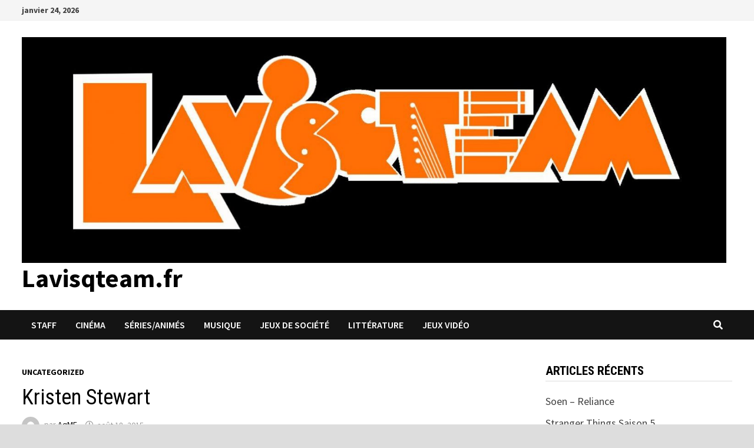

--- FILE ---
content_type: text/html; charset=UTF-8
request_url: https://www.lavisqteam.fr/?p=16165
body_size: 16459
content:
<!doctype html>
<html lang="fr-FR">
<head>
	<meta charset="UTF-8">
	<meta name="viewport" content="width=device-width, initial-scale=1">
	<link rel="profile" href="https://gmpg.org/xfn/11">

	<meta name='robots' content='index, follow, max-image-preview:large, max-snippet:-1, max-video-preview:-1' />

	<!-- This site is optimized with the Yoast SEO plugin v19.6.1 - https://yoast.com/wordpress/plugins/seo/ -->
	<title>Kristen Stewart - Lavisqteam.fr</title>
	<link rel="canonical" href="https://www.lavisqteam.fr/?p=16165" />
	<meta property="og:locale" content="fr_FR" />
	<meta property="og:type" content="article" />
	<meta property="og:title" content="Kristen Stewart - Lavisqteam.fr" />
	<meta property="og:description" content="Né le 09 Avril 1990 à Los Angeles (Californie) Kristen Stewart est la fille d’un régisseur de la Fox et producteur et d’une mère scénariste &hellip;" />
	<meta property="og:url" content="https://www.lavisqteam.fr/?p=16165" />
	<meta property="og:site_name" content="Lavisqteam.fr" />
	<meta property="article:published_time" content="2015-08-18T16:24:31+00:00" />
	<meta property="og:image" content="http://www.lavisqteam.fr/wp-content/uploads/2015/08/o-KRISTEN-STEWART-OSCAR-DRESS-2013-facebook.jpg" />
	<meta name="author" content="AqME" />
	<meta name="twitter:card" content="summary_large_image" />
	<meta name="twitter:label1" content="Écrit par" />
	<meta name="twitter:data1" content="AqME" />
	<meta name="twitter:label2" content="Durée de lecture estimée" />
	<meta name="twitter:data2" content="3 minutes" />
	<script type="application/ld+json" class="yoast-schema-graph">{"@context":"https://schema.org","@graph":[{"@type":"Article","@id":"https://www.lavisqteam.fr/?p=16165#article","isPartOf":{"@id":"https://www.lavisqteam.fr/?p=16165"},"author":{"name":"AqME","@id":"https://www.lavisqteam.fr/#/schema/person/da11d7c30bf135b288b17cc576708c2d"},"headline":"Kristen Stewart","datePublished":"2015-08-18T16:24:31+00:00","dateModified":"2015-08-18T16:24:31+00:00","mainEntityOfPage":{"@id":"https://www.lavisqteam.fr/?p=16165"},"wordCount":632,"commentCount":0,"publisher":{"@id":"https://www.lavisqteam.fr/#organization"},"image":{"@id":"https://www.lavisqteam.fr/?p=16165#primaryimage"},"thumbnailUrl":"http://www.lavisqteam.fr/wp-content/uploads/2015/08/o-KRISTEN-STEWART-OSCAR-DRESS-2013-facebook.jpg","articleSection":["Uncategorized"],"inLanguage":"fr-FR","potentialAction":[{"@type":"CommentAction","name":"Comment","target":["https://www.lavisqteam.fr/?p=16165#respond"]}]},{"@type":"WebPage","@id":"https://www.lavisqteam.fr/?p=16165","url":"https://www.lavisqteam.fr/?p=16165","name":"Kristen Stewart - Lavisqteam.fr","isPartOf":{"@id":"https://www.lavisqteam.fr/#website"},"primaryImageOfPage":{"@id":"https://www.lavisqteam.fr/?p=16165#primaryimage"},"image":{"@id":"https://www.lavisqteam.fr/?p=16165#primaryimage"},"thumbnailUrl":"http://www.lavisqteam.fr/wp-content/uploads/2015/08/o-KRISTEN-STEWART-OSCAR-DRESS-2013-facebook.jpg","datePublished":"2015-08-18T16:24:31+00:00","dateModified":"2015-08-18T16:24:31+00:00","breadcrumb":{"@id":"https://www.lavisqteam.fr/?p=16165#breadcrumb"},"inLanguage":"fr-FR","potentialAction":[{"@type":"ReadAction","target":["https://www.lavisqteam.fr/?p=16165"]}]},{"@type":"ImageObject","inLanguage":"fr-FR","@id":"https://www.lavisqteam.fr/?p=16165#primaryimage","url":"http://www.lavisqteam.fr/wp-content/uploads/2015/08/o-KRISTEN-STEWART-OSCAR-DRESS-2013-facebook.jpg","contentUrl":"http://www.lavisqteam.fr/wp-content/uploads/2015/08/o-KRISTEN-STEWART-OSCAR-DRESS-2013-facebook.jpg"},{"@type":"BreadcrumbList","@id":"https://www.lavisqteam.fr/?p=16165#breadcrumb","itemListElement":[{"@type":"ListItem","position":1,"name":"Accueil","item":"https://www.lavisqteam.fr/"},{"@type":"ListItem","position":2,"name":"Kristen Stewart"}]},{"@type":"WebSite","@id":"https://www.lavisqteam.fr/#website","url":"https://www.lavisqteam.fr/","name":"Lavisqteam.fr","description":"","publisher":{"@id":"https://www.lavisqteam.fr/#organization"},"potentialAction":[{"@type":"SearchAction","target":{"@type":"EntryPoint","urlTemplate":"https://www.lavisqteam.fr/?s={search_term_string}"},"query-input":"required name=search_term_string"}],"inLanguage":"fr-FR"},{"@type":"Organization","@id":"https://www.lavisqteam.fr/#organization","name":"Lavisqteam.fr","url":"https://www.lavisqteam.fr/","sameAs":[],"logo":{"@type":"ImageObject","inLanguage":"fr-FR","@id":"https://www.lavisqteam.fr/#/schema/logo/image/","url":"https://www.lavisqteam.fr/wp-content/uploads/2020/08/cropped-80879545_3479261675449035_4078032831501041664_o-4.jpg","contentUrl":"https://www.lavisqteam.fr/wp-content/uploads/2020/08/cropped-80879545_3479261675449035_4078032831501041664_o-4.jpg","width":1674,"height":536,"caption":"Lavisqteam.fr"},"image":{"@id":"https://www.lavisqteam.fr/#/schema/logo/image/"}},{"@type":"Person","@id":"https://www.lavisqteam.fr/#/schema/person/da11d7c30bf135b288b17cc576708c2d","name":"AqME","image":{"@type":"ImageObject","inLanguage":"fr-FR","@id":"https://www.lavisqteam.fr/#/schema/person/image/","url":"https://secure.gravatar.com/avatar/4a87d013fc854acd0f25858a13573675?s=96&d=mm&r=g","contentUrl":"https://secure.gravatar.com/avatar/4a87d013fc854acd0f25858a13573675?s=96&d=mm&r=g","caption":"AqME"},"description":"Amateur d'horreur, Métalleux dans l'âme, je succombe facilement à des images de chatons.","url":"https://www.lavisqteam.fr/?author=1"}]}</script>
	<!-- / Yoast SEO plugin. -->


<link rel='dns-prefetch' href='//www.lavisqteam.fr' />
<link rel='dns-prefetch' href='//fonts.googleapis.com' />
<link rel='dns-prefetch' href='//s.w.org' />
<link rel="alternate" type="application/rss+xml" title="Lavisqteam.fr &raquo; Flux" href="https://www.lavisqteam.fr/?feed=rss2" />
<link rel="alternate" type="application/rss+xml" title="Lavisqteam.fr &raquo; Flux des commentaires" href="https://www.lavisqteam.fr/?feed=comments-rss2" />
<link rel="alternate" type="application/rss+xml" title="Lavisqteam.fr &raquo; Kristen Stewart Flux des commentaires" href="https://www.lavisqteam.fr/?feed=rss2&#038;p=16165" />
<script type="text/javascript">
window._wpemojiSettings = {"baseUrl":"https:\/\/s.w.org\/images\/core\/emoji\/14.0.0\/72x72\/","ext":".png","svgUrl":"https:\/\/s.w.org\/images\/core\/emoji\/14.0.0\/svg\/","svgExt":".svg","source":{"concatemoji":"https:\/\/www.lavisqteam.fr\/wp-includes\/js\/wp-emoji-release.min.js?ver=6.0.2"}};
/*! This file is auto-generated */
!function(e,a,t){var n,r,o,i=a.createElement("canvas"),p=i.getContext&&i.getContext("2d");function s(e,t){var a=String.fromCharCode,e=(p.clearRect(0,0,i.width,i.height),p.fillText(a.apply(this,e),0,0),i.toDataURL());return p.clearRect(0,0,i.width,i.height),p.fillText(a.apply(this,t),0,0),e===i.toDataURL()}function c(e){var t=a.createElement("script");t.src=e,t.defer=t.type="text/javascript",a.getElementsByTagName("head")[0].appendChild(t)}for(o=Array("flag","emoji"),t.supports={everything:!0,everythingExceptFlag:!0},r=0;r<o.length;r++)t.supports[o[r]]=function(e){if(!p||!p.fillText)return!1;switch(p.textBaseline="top",p.font="600 32px Arial",e){case"flag":return s([127987,65039,8205,9895,65039],[127987,65039,8203,9895,65039])?!1:!s([55356,56826,55356,56819],[55356,56826,8203,55356,56819])&&!s([55356,57332,56128,56423,56128,56418,56128,56421,56128,56430,56128,56423,56128,56447],[55356,57332,8203,56128,56423,8203,56128,56418,8203,56128,56421,8203,56128,56430,8203,56128,56423,8203,56128,56447]);case"emoji":return!s([129777,127995,8205,129778,127999],[129777,127995,8203,129778,127999])}return!1}(o[r]),t.supports.everything=t.supports.everything&&t.supports[o[r]],"flag"!==o[r]&&(t.supports.everythingExceptFlag=t.supports.everythingExceptFlag&&t.supports[o[r]]);t.supports.everythingExceptFlag=t.supports.everythingExceptFlag&&!t.supports.flag,t.DOMReady=!1,t.readyCallback=function(){t.DOMReady=!0},t.supports.everything||(n=function(){t.readyCallback()},a.addEventListener?(a.addEventListener("DOMContentLoaded",n,!1),e.addEventListener("load",n,!1)):(e.attachEvent("onload",n),a.attachEvent("onreadystatechange",function(){"complete"===a.readyState&&t.readyCallback()})),(e=t.source||{}).concatemoji?c(e.concatemoji):e.wpemoji&&e.twemoji&&(c(e.twemoji),c(e.wpemoji)))}(window,document,window._wpemojiSettings);
</script>
<style type="text/css">
img.wp-smiley,
img.emoji {
	display: inline !important;
	border: none !important;
	box-shadow: none !important;
	height: 1em !important;
	width: 1em !important;
	margin: 0 0.07em !important;
	vertical-align: -0.1em !important;
	background: none !important;
	padding: 0 !important;
}
</style>
	<link rel='stylesheet' id='wp-block-library-css'  href='https://www.lavisqteam.fr/wp-includes/css/dist/block-library/style.min.css?ver=6.0.2' type='text/css' media='all' />
<style id='wp-block-library-inline-css' type='text/css'>
.has-text-align-justify{text-align:justify;}
</style>
<style id='wp-block-library-theme-inline-css' type='text/css'>
.wp-block-audio figcaption{color:#555;font-size:13px;text-align:center}.is-dark-theme .wp-block-audio figcaption{color:hsla(0,0%,100%,.65)}.wp-block-code{border:1px solid #ccc;border-radius:4px;font-family:Menlo,Consolas,monaco,monospace;padding:.8em 1em}.wp-block-embed figcaption{color:#555;font-size:13px;text-align:center}.is-dark-theme .wp-block-embed figcaption{color:hsla(0,0%,100%,.65)}.blocks-gallery-caption{color:#555;font-size:13px;text-align:center}.is-dark-theme .blocks-gallery-caption{color:hsla(0,0%,100%,.65)}.wp-block-image figcaption{color:#555;font-size:13px;text-align:center}.is-dark-theme .wp-block-image figcaption{color:hsla(0,0%,100%,.65)}.wp-block-pullquote{border-top:4px solid;border-bottom:4px solid;margin-bottom:1.75em;color:currentColor}.wp-block-pullquote__citation,.wp-block-pullquote cite,.wp-block-pullquote footer{color:currentColor;text-transform:uppercase;font-size:.8125em;font-style:normal}.wp-block-quote{border-left:.25em solid;margin:0 0 1.75em;padding-left:1em}.wp-block-quote cite,.wp-block-quote footer{color:currentColor;font-size:.8125em;position:relative;font-style:normal}.wp-block-quote.has-text-align-right{border-left:none;border-right:.25em solid;padding-left:0;padding-right:1em}.wp-block-quote.has-text-align-center{border:none;padding-left:0}.wp-block-quote.is-large,.wp-block-quote.is-style-large,.wp-block-quote.is-style-plain{border:none}.wp-block-search .wp-block-search__label{font-weight:700}:where(.wp-block-group.has-background){padding:1.25em 2.375em}.wp-block-separator.has-css-opacity{opacity:.4}.wp-block-separator{border:none;border-bottom:2px solid;margin-left:auto;margin-right:auto}.wp-block-separator.has-alpha-channel-opacity{opacity:1}.wp-block-separator:not(.is-style-wide):not(.is-style-dots){width:100px}.wp-block-separator.has-background:not(.is-style-dots){border-bottom:none;height:1px}.wp-block-separator.has-background:not(.is-style-wide):not(.is-style-dots){height:2px}.wp-block-table thead{border-bottom:3px solid}.wp-block-table tfoot{border-top:3px solid}.wp-block-table td,.wp-block-table th{padding:.5em;border:1px solid;word-break:normal}.wp-block-table figcaption{color:#555;font-size:13px;text-align:center}.is-dark-theme .wp-block-table figcaption{color:hsla(0,0%,100%,.65)}.wp-block-video figcaption{color:#555;font-size:13px;text-align:center}.is-dark-theme .wp-block-video figcaption{color:hsla(0,0%,100%,.65)}.wp-block-template-part.has-background{padding:1.25em 2.375em;margin-top:0;margin-bottom:0}
</style>
<link rel='stylesheet' id='mediaelement-css'  href='https://www.lavisqteam.fr/wp-includes/js/mediaelement/mediaelementplayer-legacy.min.css?ver=4.2.16' type='text/css' media='all' />
<link rel='stylesheet' id='wp-mediaelement-css'  href='https://www.lavisqteam.fr/wp-includes/js/mediaelement/wp-mediaelement.min.css?ver=6.0.2' type='text/css' media='all' />
<style id='global-styles-inline-css' type='text/css'>
body{--wp--preset--color--black: #000000;--wp--preset--color--cyan-bluish-gray: #abb8c3;--wp--preset--color--white: #ffffff;--wp--preset--color--pale-pink: #f78da7;--wp--preset--color--vivid-red: #cf2e2e;--wp--preset--color--luminous-vivid-orange: #ff6900;--wp--preset--color--luminous-vivid-amber: #fcb900;--wp--preset--color--light-green-cyan: #7bdcb5;--wp--preset--color--vivid-green-cyan: #00d084;--wp--preset--color--pale-cyan-blue: #8ed1fc;--wp--preset--color--vivid-cyan-blue: #0693e3;--wp--preset--color--vivid-purple: #9b51e0;--wp--preset--gradient--vivid-cyan-blue-to-vivid-purple: linear-gradient(135deg,rgba(6,147,227,1) 0%,rgb(155,81,224) 100%);--wp--preset--gradient--light-green-cyan-to-vivid-green-cyan: linear-gradient(135deg,rgb(122,220,180) 0%,rgb(0,208,130) 100%);--wp--preset--gradient--luminous-vivid-amber-to-luminous-vivid-orange: linear-gradient(135deg,rgba(252,185,0,1) 0%,rgba(255,105,0,1) 100%);--wp--preset--gradient--luminous-vivid-orange-to-vivid-red: linear-gradient(135deg,rgba(255,105,0,1) 0%,rgb(207,46,46) 100%);--wp--preset--gradient--very-light-gray-to-cyan-bluish-gray: linear-gradient(135deg,rgb(238,238,238) 0%,rgb(169,184,195) 100%);--wp--preset--gradient--cool-to-warm-spectrum: linear-gradient(135deg,rgb(74,234,220) 0%,rgb(151,120,209) 20%,rgb(207,42,186) 40%,rgb(238,44,130) 60%,rgb(251,105,98) 80%,rgb(254,248,76) 100%);--wp--preset--gradient--blush-light-purple: linear-gradient(135deg,rgb(255,206,236) 0%,rgb(152,150,240) 100%);--wp--preset--gradient--blush-bordeaux: linear-gradient(135deg,rgb(254,205,165) 0%,rgb(254,45,45) 50%,rgb(107,0,62) 100%);--wp--preset--gradient--luminous-dusk: linear-gradient(135deg,rgb(255,203,112) 0%,rgb(199,81,192) 50%,rgb(65,88,208) 100%);--wp--preset--gradient--pale-ocean: linear-gradient(135deg,rgb(255,245,203) 0%,rgb(182,227,212) 50%,rgb(51,167,181) 100%);--wp--preset--gradient--electric-grass: linear-gradient(135deg,rgb(202,248,128) 0%,rgb(113,206,126) 100%);--wp--preset--gradient--midnight: linear-gradient(135deg,rgb(2,3,129) 0%,rgb(40,116,252) 100%);--wp--preset--duotone--dark-grayscale: url('#wp-duotone-dark-grayscale');--wp--preset--duotone--grayscale: url('#wp-duotone-grayscale');--wp--preset--duotone--purple-yellow: url('#wp-duotone-purple-yellow');--wp--preset--duotone--blue-red: url('#wp-duotone-blue-red');--wp--preset--duotone--midnight: url('#wp-duotone-midnight');--wp--preset--duotone--magenta-yellow: url('#wp-duotone-magenta-yellow');--wp--preset--duotone--purple-green: url('#wp-duotone-purple-green');--wp--preset--duotone--blue-orange: url('#wp-duotone-blue-orange');--wp--preset--font-size--small: 13px;--wp--preset--font-size--medium: 20px;--wp--preset--font-size--large: 36px;--wp--preset--font-size--x-large: 42px;}.has-black-color{color: var(--wp--preset--color--black) !important;}.has-cyan-bluish-gray-color{color: var(--wp--preset--color--cyan-bluish-gray) !important;}.has-white-color{color: var(--wp--preset--color--white) !important;}.has-pale-pink-color{color: var(--wp--preset--color--pale-pink) !important;}.has-vivid-red-color{color: var(--wp--preset--color--vivid-red) !important;}.has-luminous-vivid-orange-color{color: var(--wp--preset--color--luminous-vivid-orange) !important;}.has-luminous-vivid-amber-color{color: var(--wp--preset--color--luminous-vivid-amber) !important;}.has-light-green-cyan-color{color: var(--wp--preset--color--light-green-cyan) !important;}.has-vivid-green-cyan-color{color: var(--wp--preset--color--vivid-green-cyan) !important;}.has-pale-cyan-blue-color{color: var(--wp--preset--color--pale-cyan-blue) !important;}.has-vivid-cyan-blue-color{color: var(--wp--preset--color--vivid-cyan-blue) !important;}.has-vivid-purple-color{color: var(--wp--preset--color--vivid-purple) !important;}.has-black-background-color{background-color: var(--wp--preset--color--black) !important;}.has-cyan-bluish-gray-background-color{background-color: var(--wp--preset--color--cyan-bluish-gray) !important;}.has-white-background-color{background-color: var(--wp--preset--color--white) !important;}.has-pale-pink-background-color{background-color: var(--wp--preset--color--pale-pink) !important;}.has-vivid-red-background-color{background-color: var(--wp--preset--color--vivid-red) !important;}.has-luminous-vivid-orange-background-color{background-color: var(--wp--preset--color--luminous-vivid-orange) !important;}.has-luminous-vivid-amber-background-color{background-color: var(--wp--preset--color--luminous-vivid-amber) !important;}.has-light-green-cyan-background-color{background-color: var(--wp--preset--color--light-green-cyan) !important;}.has-vivid-green-cyan-background-color{background-color: var(--wp--preset--color--vivid-green-cyan) !important;}.has-pale-cyan-blue-background-color{background-color: var(--wp--preset--color--pale-cyan-blue) !important;}.has-vivid-cyan-blue-background-color{background-color: var(--wp--preset--color--vivid-cyan-blue) !important;}.has-vivid-purple-background-color{background-color: var(--wp--preset--color--vivid-purple) !important;}.has-black-border-color{border-color: var(--wp--preset--color--black) !important;}.has-cyan-bluish-gray-border-color{border-color: var(--wp--preset--color--cyan-bluish-gray) !important;}.has-white-border-color{border-color: var(--wp--preset--color--white) !important;}.has-pale-pink-border-color{border-color: var(--wp--preset--color--pale-pink) !important;}.has-vivid-red-border-color{border-color: var(--wp--preset--color--vivid-red) !important;}.has-luminous-vivid-orange-border-color{border-color: var(--wp--preset--color--luminous-vivid-orange) !important;}.has-luminous-vivid-amber-border-color{border-color: var(--wp--preset--color--luminous-vivid-amber) !important;}.has-light-green-cyan-border-color{border-color: var(--wp--preset--color--light-green-cyan) !important;}.has-vivid-green-cyan-border-color{border-color: var(--wp--preset--color--vivid-green-cyan) !important;}.has-pale-cyan-blue-border-color{border-color: var(--wp--preset--color--pale-cyan-blue) !important;}.has-vivid-cyan-blue-border-color{border-color: var(--wp--preset--color--vivid-cyan-blue) !important;}.has-vivid-purple-border-color{border-color: var(--wp--preset--color--vivid-purple) !important;}.has-vivid-cyan-blue-to-vivid-purple-gradient-background{background: var(--wp--preset--gradient--vivid-cyan-blue-to-vivid-purple) !important;}.has-light-green-cyan-to-vivid-green-cyan-gradient-background{background: var(--wp--preset--gradient--light-green-cyan-to-vivid-green-cyan) !important;}.has-luminous-vivid-amber-to-luminous-vivid-orange-gradient-background{background: var(--wp--preset--gradient--luminous-vivid-amber-to-luminous-vivid-orange) !important;}.has-luminous-vivid-orange-to-vivid-red-gradient-background{background: var(--wp--preset--gradient--luminous-vivid-orange-to-vivid-red) !important;}.has-very-light-gray-to-cyan-bluish-gray-gradient-background{background: var(--wp--preset--gradient--very-light-gray-to-cyan-bluish-gray) !important;}.has-cool-to-warm-spectrum-gradient-background{background: var(--wp--preset--gradient--cool-to-warm-spectrum) !important;}.has-blush-light-purple-gradient-background{background: var(--wp--preset--gradient--blush-light-purple) !important;}.has-blush-bordeaux-gradient-background{background: var(--wp--preset--gradient--blush-bordeaux) !important;}.has-luminous-dusk-gradient-background{background: var(--wp--preset--gradient--luminous-dusk) !important;}.has-pale-ocean-gradient-background{background: var(--wp--preset--gradient--pale-ocean) !important;}.has-electric-grass-gradient-background{background: var(--wp--preset--gradient--electric-grass) !important;}.has-midnight-gradient-background{background: var(--wp--preset--gradient--midnight) !important;}.has-small-font-size{font-size: var(--wp--preset--font-size--small) !important;}.has-medium-font-size{font-size: var(--wp--preset--font-size--medium) !important;}.has-large-font-size{font-size: var(--wp--preset--font-size--large) !important;}.has-x-large-font-size{font-size: var(--wp--preset--font-size--x-large) !important;}
</style>
<link rel='stylesheet' id='font-awesome-css'  href='https://www.lavisqteam.fr/wp-content/themes/bam/assets/fonts/css/all.min.css?ver=5.15.4' type='text/css' media='all' />
<link rel='stylesheet' id='bam-style-css'  href='https://www.lavisqteam.fr/wp-content/themes/bam/style.css?ver=6.0.2' type='text/css' media='all' />
<link rel='stylesheet' id='bam-google-fonts-css'  href='https://fonts.googleapis.com/css?family=Source+Sans+Pro%3A100%2C200%2C300%2C400%2C500%2C600%2C700%2C800%2C900%2C100i%2C200i%2C300i%2C400i%2C500i%2C600i%2C700i%2C800i%2C900i|Roboto+Condensed%3A100%2C200%2C300%2C400%2C500%2C600%2C700%2C800%2C900%2C100i%2C200i%2C300i%2C400i%2C500i%2C600i%2C700i%2C800i%2C900i%26subset%3Dlatin' type='text/css' media='all' />
<link rel='stylesheet' id='jetpack_css-css'  href='https://www.lavisqteam.fr/wp-content/plugins/jetpack/css/jetpack.css?ver=11.3.1' type='text/css' media='all' />
<link rel="https://api.w.org/" href="https://www.lavisqteam.fr/index.php?rest_route=/" /><link rel="alternate" type="application/json" href="https://www.lavisqteam.fr/index.php?rest_route=/wp/v2/posts/16165" /><link rel="EditURI" type="application/rsd+xml" title="RSD" href="https://www.lavisqteam.fr/xmlrpc.php?rsd" />
<link rel="wlwmanifest" type="application/wlwmanifest+xml" href="https://www.lavisqteam.fr/wp-includes/wlwmanifest.xml" /> 
<meta name="generator" content="WordPress 6.0.2" />
<link rel='shortlink' href='https://www.lavisqteam.fr/?p=16165' />
<link rel="alternate" type="application/json+oembed" href="https://www.lavisqteam.fr/index.php?rest_route=%2Foembed%2F1.0%2Fembed&#038;url=https%3A%2F%2Fwww.lavisqteam.fr%2F%3Fp%3D16165" />
<link rel="alternate" type="text/xml+oembed" href="https://www.lavisqteam.fr/index.php?rest_route=%2Foembed%2F1.0%2Fembed&#038;url=https%3A%2F%2Fwww.lavisqteam.fr%2F%3Fp%3D16165&#038;format=xml" />
<style>img#wpstats{display:none}</style>
	<link rel="pingback" href="https://www.lavisqteam.fr/xmlrpc.php"><style type="text/css">.recentcomments a{display:inline !important;padding:0 !important;margin:0 !important;}</style><link rel="icon" href="https://www.lavisqteam.fr/wp-content/uploads/2023/10/cropped-cropped-80879545_3479261675449035_4078032831501041664_o-4-32x32.jpg" sizes="32x32" />
<link rel="icon" href="https://www.lavisqteam.fr/wp-content/uploads/2023/10/cropped-cropped-80879545_3479261675449035_4078032831501041664_o-4-192x192.jpg" sizes="192x192" />
<link rel="apple-touch-icon" href="https://www.lavisqteam.fr/wp-content/uploads/2023/10/cropped-cropped-80879545_3479261675449035_4078032831501041664_o-4-180x180.jpg" />
<meta name="msapplication-TileImage" content="https://www.lavisqteam.fr/wp-content/uploads/2023/10/cropped-cropped-80879545_3479261675449035_4078032831501041664_o-4-270x270.jpg" />

		<style type="text/css" id="theme-custom-css">
			/* Color CSS */
                
                    blockquote {
                        border-left: 4px solid #000000;
                    }

                    button,
                    input[type="button"],
                    input[type="reset"],
                    input[type="submit"] {
                        background: #000000;
                    }

                    .wp-block-search .wp-block-search__button {
                        background: #000000;
                    }

                    .bam-readmore {
                        background: #000000;
                    }

                    .site-title a, .site-description {
                        color: #000000;
                    }

                    .site-header.default-style .main-navigation ul li a:hover {
                        color: #000000;
                    }

                    .site-header.default-style .main-navigation ul ul li a:hover {
                        background: #000000;
                    }

                    .site-header.default-style .main-navigation .current_page_item > a,
                    .site-header.default-style .main-navigation .current-menu-item > a,
                    .site-header.default-style .main-navigation .current_page_ancestor > a,
                    .site-header.default-style .main-navigation .current-menu-ancestor > a {
                        color: #000000;
                    }

                    .site-header.horizontal-style .main-navigation ul li a:hover {
                        color: #000000;
                    }

                    .site-header.horizontal-style .main-navigation ul ul li a:hover {
                        background: #000000;
                    }

                    .site-header.horizontal-style .main-navigation .current_page_item > a,
                    .site-header.horizontal-style .main-navigation .current-menu-item > a,
                    .site-header.horizontal-style .main-navigation .current_page_ancestor > a,
                    .site-header.horizontal-style .main-navigation .current-menu-ancestor > a {
                        color: #000000;
                    }

                    .posts-navigation .nav-previous a:hover,
                    .posts-navigation .nav-next a:hover {
                        color: #000000;
                    }

                    .post-navigation .nav-previous .post-title:hover,
                    .post-navigation .nav-next .post-title:hover {
                        color: #000000;
                    }

                    .pagination .page-numbers.current {
                        background: #000000;
                        border: 1px solid #000000;
                        color: #ffffff;
                    }
                      
                    .pagination a.page-numbers:hover {
                        background: #000000;
                        border: 1px solid #000000;
                    }

                    .widget a:hover,
                    .widget ul li a:hover {
                        color: #000000;
                    }

                    li.bm-tab.th-ui-state-active a {
                        border-bottom: 1px solid #000000;
                    }

                    .footer-widget-area .widget a:hover {
                        color: #000000;
                    }

                    .bms-title a:hover {
                        color: #000000;
                    }

                    .bam-entry .entry-title a:hover {
                        color: #000000;
                    }

                    .related-post-meta a:hover,
                    .entry-meta a:hover {
                        color: #000000;
                    }

                    .related-post-meta .byline a:hover,
                    .entry-meta .byline a:hover {
                        color: #000000;
                    }

                    .cat-links a {
                        color: #000000;
                    }

                    .tags-links a:hover {
                        background: #000000;
                    }

                    .related-post-title a:hover {
                        color: #000000;
                    }

                    .author-posts-link:hover {
                        color: #000000;
                    }

                    .comment-author a {
                        color: #000000;
                    }

                    .comment-metadata a:hover,
                    .comment-metadata a:focus,
                    .pingback .comment-edit-link:hover,
                    .pingback .comment-edit-link:focus {
                        color: #000000;
                    }

                    .comment-reply-link:hover,
                    .comment-reply-link:focus {
                        background: #000000;
                    }

                    .comment-notes a:hover,
                    .comment-awaiting-moderation a:hover,
                    .logged-in-as a:hover,
                    .form-allowed-tags a:hover {
                        color: #000000;
                    }

                    .required {
                        color: #000000;
                    }

                    .comment-reply-title small a:before {
                        color: #000000;
                    }

                    .wp-block-quote {
                        border-left: 4px solid #000000;
                    }

                    .wp-block-quote[style*="text-align:right"], .wp-block-quote[style*="text-align: right"] {
                        border-right: 4px solid #000000;
                    }

                    .site-info a:hover {
                        color: #000000;
                    }

                    #bam-tags a, .widget_tag_cloud .tagcloud a {
                        background: #000000;
                    }

                
                    .page-content a:hover,
                    .entry-content a:hover {
                        color: #00aeef;
                    }
                
                    body.boxed-layout.custom-background,
                    body.boxed-layout {
                        background-color: #dddddd;
                    }
                
                    body.boxed-layout.custom-background.separate-containers,
                    body.boxed-layout.separate-containers {
                        background-color: #dddddd;
                    }
                
                    body.wide-layout.custom-background.separate-containers,
                    body.wide-layout.separate-containers {
                        background-color: #eeeeee;
                    }		</style>

	</head>

<body class="post-template-default single single-post postid-16165 single-format-standard wp-custom-logo wp-embed-responsive boxed-layout right-sidebar one-container">

<svg xmlns="http://www.w3.org/2000/svg" viewBox="0 0 0 0" width="0" height="0" focusable="false" role="none" style="visibility: hidden; position: absolute; left: -9999px; overflow: hidden;" ><defs><filter id="wp-duotone-dark-grayscale"><feColorMatrix color-interpolation-filters="sRGB" type="matrix" values=" .299 .587 .114 0 0 .299 .587 .114 0 0 .299 .587 .114 0 0 .299 .587 .114 0 0 " /><feComponentTransfer color-interpolation-filters="sRGB" ><feFuncR type="table" tableValues="0 0.49803921568627" /><feFuncG type="table" tableValues="0 0.49803921568627" /><feFuncB type="table" tableValues="0 0.49803921568627" /><feFuncA type="table" tableValues="1 1" /></feComponentTransfer><feComposite in2="SourceGraphic" operator="in" /></filter></defs></svg><svg xmlns="http://www.w3.org/2000/svg" viewBox="0 0 0 0" width="0" height="0" focusable="false" role="none" style="visibility: hidden; position: absolute; left: -9999px; overflow: hidden;" ><defs><filter id="wp-duotone-grayscale"><feColorMatrix color-interpolation-filters="sRGB" type="matrix" values=" .299 .587 .114 0 0 .299 .587 .114 0 0 .299 .587 .114 0 0 .299 .587 .114 0 0 " /><feComponentTransfer color-interpolation-filters="sRGB" ><feFuncR type="table" tableValues="0 1" /><feFuncG type="table" tableValues="0 1" /><feFuncB type="table" tableValues="0 1" /><feFuncA type="table" tableValues="1 1" /></feComponentTransfer><feComposite in2="SourceGraphic" operator="in" /></filter></defs></svg><svg xmlns="http://www.w3.org/2000/svg" viewBox="0 0 0 0" width="0" height="0" focusable="false" role="none" style="visibility: hidden; position: absolute; left: -9999px; overflow: hidden;" ><defs><filter id="wp-duotone-purple-yellow"><feColorMatrix color-interpolation-filters="sRGB" type="matrix" values=" .299 .587 .114 0 0 .299 .587 .114 0 0 .299 .587 .114 0 0 .299 .587 .114 0 0 " /><feComponentTransfer color-interpolation-filters="sRGB" ><feFuncR type="table" tableValues="0.54901960784314 0.98823529411765" /><feFuncG type="table" tableValues="0 1" /><feFuncB type="table" tableValues="0.71764705882353 0.25490196078431" /><feFuncA type="table" tableValues="1 1" /></feComponentTransfer><feComposite in2="SourceGraphic" operator="in" /></filter></defs></svg><svg xmlns="http://www.w3.org/2000/svg" viewBox="0 0 0 0" width="0" height="0" focusable="false" role="none" style="visibility: hidden; position: absolute; left: -9999px; overflow: hidden;" ><defs><filter id="wp-duotone-blue-red"><feColorMatrix color-interpolation-filters="sRGB" type="matrix" values=" .299 .587 .114 0 0 .299 .587 .114 0 0 .299 .587 .114 0 0 .299 .587 .114 0 0 " /><feComponentTransfer color-interpolation-filters="sRGB" ><feFuncR type="table" tableValues="0 1" /><feFuncG type="table" tableValues="0 0.27843137254902" /><feFuncB type="table" tableValues="0.5921568627451 0.27843137254902" /><feFuncA type="table" tableValues="1 1" /></feComponentTransfer><feComposite in2="SourceGraphic" operator="in" /></filter></defs></svg><svg xmlns="http://www.w3.org/2000/svg" viewBox="0 0 0 0" width="0" height="0" focusable="false" role="none" style="visibility: hidden; position: absolute; left: -9999px; overflow: hidden;" ><defs><filter id="wp-duotone-midnight"><feColorMatrix color-interpolation-filters="sRGB" type="matrix" values=" .299 .587 .114 0 0 .299 .587 .114 0 0 .299 .587 .114 0 0 .299 .587 .114 0 0 " /><feComponentTransfer color-interpolation-filters="sRGB" ><feFuncR type="table" tableValues="0 0" /><feFuncG type="table" tableValues="0 0.64705882352941" /><feFuncB type="table" tableValues="0 1" /><feFuncA type="table" tableValues="1 1" /></feComponentTransfer><feComposite in2="SourceGraphic" operator="in" /></filter></defs></svg><svg xmlns="http://www.w3.org/2000/svg" viewBox="0 0 0 0" width="0" height="0" focusable="false" role="none" style="visibility: hidden; position: absolute; left: -9999px; overflow: hidden;" ><defs><filter id="wp-duotone-magenta-yellow"><feColorMatrix color-interpolation-filters="sRGB" type="matrix" values=" .299 .587 .114 0 0 .299 .587 .114 0 0 .299 .587 .114 0 0 .299 .587 .114 0 0 " /><feComponentTransfer color-interpolation-filters="sRGB" ><feFuncR type="table" tableValues="0.78039215686275 1" /><feFuncG type="table" tableValues="0 0.94901960784314" /><feFuncB type="table" tableValues="0.35294117647059 0.47058823529412" /><feFuncA type="table" tableValues="1 1" /></feComponentTransfer><feComposite in2="SourceGraphic" operator="in" /></filter></defs></svg><svg xmlns="http://www.w3.org/2000/svg" viewBox="0 0 0 0" width="0" height="0" focusable="false" role="none" style="visibility: hidden; position: absolute; left: -9999px; overflow: hidden;" ><defs><filter id="wp-duotone-purple-green"><feColorMatrix color-interpolation-filters="sRGB" type="matrix" values=" .299 .587 .114 0 0 .299 .587 .114 0 0 .299 .587 .114 0 0 .299 .587 .114 0 0 " /><feComponentTransfer color-interpolation-filters="sRGB" ><feFuncR type="table" tableValues="0.65098039215686 0.40392156862745" /><feFuncG type="table" tableValues="0 1" /><feFuncB type="table" tableValues="0.44705882352941 0.4" /><feFuncA type="table" tableValues="1 1" /></feComponentTransfer><feComposite in2="SourceGraphic" operator="in" /></filter></defs></svg><svg xmlns="http://www.w3.org/2000/svg" viewBox="0 0 0 0" width="0" height="0" focusable="false" role="none" style="visibility: hidden; position: absolute; left: -9999px; overflow: hidden;" ><defs><filter id="wp-duotone-blue-orange"><feColorMatrix color-interpolation-filters="sRGB" type="matrix" values=" .299 .587 .114 0 0 .299 .587 .114 0 0 .299 .587 .114 0 0 .299 .587 .114 0 0 " /><feComponentTransfer color-interpolation-filters="sRGB" ><feFuncR type="table" tableValues="0.098039215686275 1" /><feFuncG type="table" tableValues="0 0.66274509803922" /><feFuncB type="table" tableValues="0.84705882352941 0.41960784313725" /><feFuncA type="table" tableValues="1 1" /></feComponentTransfer><feComposite in2="SourceGraphic" operator="in" /></filter></defs></svg>

<div id="page" class="site">
	<a class="skip-link screen-reader-text" href="#content">Passer au contenu</a>

	
<div id="topbar" class="bam-topbar clearfix">

    <div class="container">

                    <span class="bam-date">janvier 24, 2026</span>
        
        
        
    </div>

</div>
	


<header id="masthead" class="site-header default-style">

    
    

<div id="site-header-inner" class="clearfix container left-logo">

    <div class="site-branding">
    <div class="site-branding-inner">

                    <div class="site-logo-image"><a href="https://www.lavisqteam.fr/" class="custom-logo-link" rel="home"><img width="1674" height="536" src="https://www.lavisqteam.fr/wp-content/uploads/2020/08/cropped-80879545_3479261675449035_4078032831501041664_o-4.jpg" class="custom-logo" alt="Lavisqteam.fr" srcset="https://www.lavisqteam.fr/wp-content/uploads/2020/08/cropped-80879545_3479261675449035_4078032831501041664_o-4.jpg 1674w, https://www.lavisqteam.fr/wp-content/uploads/2020/08/cropped-80879545_3479261675449035_4078032831501041664_o-4-300x96.jpg 300w, https://www.lavisqteam.fr/wp-content/uploads/2020/08/cropped-80879545_3479261675449035_4078032831501041664_o-4-1024x328.jpg 1024w, https://www.lavisqteam.fr/wp-content/uploads/2020/08/cropped-80879545_3479261675449035_4078032831501041664_o-4-768x246.jpg 768w, https://www.lavisqteam.fr/wp-content/uploads/2020/08/cropped-80879545_3479261675449035_4078032831501041664_o-4-1536x492.jpg 1536w, https://www.lavisqteam.fr/wp-content/uploads/2020/08/cropped-80879545_3479261675449035_4078032831501041664_o-4-187x60.jpg 187w" sizes="(max-width: 1674px) 100vw, 1674px" /></a></div>
        
        <div class="site-branding-text">
                            <p class="site-title"><a href="https://www.lavisqteam.fr/" rel="home">Lavisqteam.fr</a></p>
                        </div><!-- .site-branding-text -->

    </div><!-- .site-branding-inner -->
</div><!-- .site-branding -->
        
</div><!-- #site-header-inner -->



<nav id="site-navigation" class="main-navigation">

    <div id="site-navigation-inner" class="container align-left show-search">
        
        <div class="menu-critiques-container"><ul id="primary-menu" class="menu"><li id="menu-item-2171" class="menu-item menu-item-type-post_type menu-item-object-page menu-item-2171"><a href="https://www.lavisqteam.fr/?page_id=1213">Staff</a></li>
<li id="menu-item-7" class="menu-item menu-item-type-post_type menu-item-object-page menu-item-7"><a href="https://www.lavisqteam.fr/?page_id=5">Cinéma</a></li>
<li id="menu-item-1988" class="menu-item menu-item-type-post_type menu-item-object-page menu-item-1988"><a href="https://www.lavisqteam.fr/?page_id=1986">Séries/Animés</a></li>
<li id="menu-item-12" class="menu-item menu-item-type-post_type menu-item-object-page menu-item-12"><a href="https://www.lavisqteam.fr/?page_id=10">Musique</a></li>
<li id="menu-item-21" class="menu-item menu-item-type-post_type menu-item-object-page menu-item-21"><a href="https://www.lavisqteam.fr/?page_id=15">Jeux de Société</a></li>
<li id="menu-item-20" class="menu-item menu-item-type-post_type menu-item-object-page menu-item-20"><a href="https://www.lavisqteam.fr/?page_id=16">Littérature</a></li>
<li id="menu-item-19" class="menu-item menu-item-type-post_type menu-item-object-page menu-item-19"><a href="https://www.lavisqteam.fr/?page_id=18">Jeux Vidéo</a></li>
</ul></div><div class="bam-search-button-icon">
    <i class="fas fa-search" aria-hidden="true"></i>
</div>
<div class="bam-search-box-container">
    <div class="bam-search-box">
        <form role="search" method="get" class="search-form" action="https://www.lavisqteam.fr/">
				<label>
					<span class="screen-reader-text">Rechercher :</span>
					<input type="search" class="search-field" placeholder="Rechercher…" value="" name="s" />
				</label>
				<input type="submit" class="search-submit" value="Rechercher" />
			</form>    </div><!-- th-search-box -->
</div><!-- .th-search-box-container -->

        <button class="menu-toggle" aria-controls="primary-menu" aria-expanded="false" data-toggle-target=".mobile-navigation"><i class="fas fa-bars"></i>Menu</button>
        
    </div><!-- .container -->
    
</nav><!-- #site-navigation -->
<div class="mobile-dropdown">
    <nav class="mobile-navigation">
        <div class="menu-critiques-container"><ul id="primary-menu-mobile" class="menu"><li class="menu-item menu-item-type-post_type menu-item-object-page menu-item-2171"><a href="https://www.lavisqteam.fr/?page_id=1213">Staff</a></li>
<li class="menu-item menu-item-type-post_type menu-item-object-page menu-item-7"><a href="https://www.lavisqteam.fr/?page_id=5">Cinéma</a></li>
<li class="menu-item menu-item-type-post_type menu-item-object-page menu-item-1988"><a href="https://www.lavisqteam.fr/?page_id=1986">Séries/Animés</a></li>
<li class="menu-item menu-item-type-post_type menu-item-object-page menu-item-12"><a href="https://www.lavisqteam.fr/?page_id=10">Musique</a></li>
<li class="menu-item menu-item-type-post_type menu-item-object-page menu-item-21"><a href="https://www.lavisqteam.fr/?page_id=15">Jeux de Société</a></li>
<li class="menu-item menu-item-type-post_type menu-item-object-page menu-item-20"><a href="https://www.lavisqteam.fr/?page_id=16">Littérature</a></li>
<li class="menu-item menu-item-type-post_type menu-item-object-page menu-item-19"><a href="https://www.lavisqteam.fr/?page_id=18">Jeux Vidéo</a></li>
</ul></div>    </nav>
</div>

    
         
</header><!-- #masthead -->


	
	<div id="content" class="site-content">
		<div class="container">

	
	<div id="primary" class="content-area">

		
		<main id="main" class="site-main">

			
			
<article id="post-16165" class="bam-single-post post-16165 post type-post status-publish format-standard hentry category-uncategorized">
	
	
	<div class="category-list">
		<span class="cat-links"><a href="https://www.lavisqteam.fr/?cat=1" rel="category">Uncategorized</a></span>	</div><!-- .category-list -->

	<header class="entry-header">
		<h1 class="entry-title">Kristen Stewart</h1>			<div class="entry-meta">
				<span class="byline"> <img class="author-photo" alt="AqME" src="https://secure.gravatar.com/avatar/4a87d013fc854acd0f25858a13573675?s=96&#038;d=mm&#038;r=g" />par <span class="author vcard"><a class="url fn n" href="https://www.lavisqteam.fr/?author=1">AqME</a></span></span><span class="posted-on"><i class="far fa-clock"></i><a href="https://www.lavisqteam.fr/?p=16165" rel="bookmark"><time class="entry-date published updated" datetime="2015-08-18T16:24:31+00:00">août 18, 2015</time></a></span>			</div><!-- .entry-meta -->
			</header><!-- .entry-header -->

	
	
	<div class="entry-content">
		<p style="text-align: center;"><a href="https://www.lavisqteam.fr/wp-content/uploads/2015/08/o-KRISTEN-STEWART-OSCAR-DRESS-2013-facebook.jpg"><img class="alignnone  wp-image-16168" src="https://www.lavisqteam.fr/wp-content/uploads/2015/08/o-KRISTEN-STEWART-OSCAR-DRESS-2013-facebook.jpg" alt="85th Annual Academy Awards - Arrivals" width="613" height="407" /></a></p>
<p>Né le 09 Avril 1990 à Los Angeles (Californie)</p>
<p><em>Kristen Stewart</em> est la fille d’un régisseur de la Fox et producteur et d’une mère scénariste et scripte. Alors que rien ne la prédestinait à être actrice, hormis le fait d’avoir des parents naviguant là-dedans, elle se fait repérer par un agent lors de son spectacle de Noël alors qu’elle est âgée de huit ans. Elle commence tout d’abord par tourner dans une petite production de Disney, mais c’est deux ans plus tard qu’elle obtient un rôle assez important, celui d’une jeune fille garçon manqué, dans <strong>The Safety of Objects</strong>. Cependant, elle obtient une certaine reconnaissance dans le film <strong>Panic Room</strong> de <em>David Fincher</em> où elle joue la fille de <em>Jodie Foster</em>. Et si le film est globalement moyennement accueilli, sa prestation est reconnue.</p>
<p>Après ce petit succès, on la retrouve dans le thriller <strong>La Gorge du Diable</strong> aux côtés de <em>Sharon Stone</em> et <em>Dennis Quaid</em>. A treize ans, elle va retenir l’attention dans le film <strong>Speak</strong>, où elle incarne une jeune fille victime d’un viol. Elle va alors militer contre le viol pour diverses associations. Après un passage dans l’horreur avec <strong>Les Messagers</strong> des frères <em>Pang </em>et un drame <strong>In the Land of Women</strong>, elle se fait repérer par <em>Catherine Hardwicke</em> pour jouer Bella Swan dans la saga <strong>Twilight</strong>.</p>
<p>Et ce qui aurait pu tuer sa carrière va lui permettre de mieux gérer sa carrière. En effet, elle va alterner gros blockbusters comme <strong>Twilight </strong>ou <strong>Blanche-Neige et le Chasseur</strong>, et films plus intimistes et indépendants comme <strong>Sur la Route</strong>, <strong>The Runaways</strong> ou encore <strong>Welcome to the Rileys</strong>. Cela va lui permettre aussi de s’essayer dans le cinéma étranger et notamment en France puisqu’elle va tourner dans <strong>Sils Maria</strong> d’<em>Olivier Assayas </em>à la place de <em>Mia Wasikowska. </em>Sa prestation lui permettra de recevoir des critiques unanimes de la part des professionnels, mais aussi de remporter le César de la meilleure actrice dans un second rôle. Elle devient ainsi la première américaine à recevoir un César.</p>
<p>Niveau vie privée, après des relations tumultueuses avec <em>Michael Angarano</em> rencontré sur <strong>Speak</strong> et <em>Robert Pattinson</em> rencontré sur <strong>Twilight</strong>, elle entretient une relation ambigüe avec son agent, <em>Alicia Cargile</em>, ce qui voudrait dire que la belle est bisexuelle. A savoir aussi qu’elle est hyperactive et prend toujours de la Dexedrine pour se soigner.</p>
<p style="text-align: center;"><a href="https://www.lavisqteam.fr/wp-content/uploads/2015/08/20bfb833c0735ead84ba9581b8cb95be_large.jpeg"><img loading="lazy" class="alignnone size-large wp-image-16169" src="https://www.lavisqteam.fr/wp-content/uploads/2015/08/20bfb833c0735ead84ba9581b8cb95be_large-1024x819.jpeg" alt="20bfb833c0735ead84ba9581b8cb95be_large" width="600" height="480" srcset="https://www.lavisqteam.fr/wp-content/uploads/2015/08/20bfb833c0735ead84ba9581b8cb95be_large-1024x819.jpeg 1024w, https://www.lavisqteam.fr/wp-content/uploads/2015/08/20bfb833c0735ead84ba9581b8cb95be_large-300x240.jpeg 300w, https://www.lavisqteam.fr/wp-content/uploads/2015/08/20bfb833c0735ead84ba9581b8cb95be_large.jpeg 1280w" sizes="(max-width: 600px) 100vw, 600px" /></a></p>
<p><strong>Filmographie</strong></p>
<p><strong>Actrice</strong></p>
<p><strong>Cinéma</strong></p>
<ul>
<li>2000 : <em>Les Pierrafeu à Rock Vegas</em> (<em>The Flintstones in Viva Rock Vegas</em>) : Fille du lanceur d’anneaux (Ring Toss Girl)</li>
<li>2001 : <em>The Safety of Objects</em> : Sam Jennings</li>
<li>2002 : <em>Panic Room</em> : Sarah Altman</li>
<li>2003 : <em>La Gorge du diable</em> (<em>Cold Creek Manor</em>) : Kristen Tilson</li>
<li>2004 : <em>Speak</em> : Melinda Sordino</li>
<li>2004 : <em>Les Petits Braqueurs</em> (<em>Catch That Kid</em>) : Maddy</li>
<li>2004 : <em>L’Autre Rive</em> (<em>Undertow</em>) : Lila</li>
<li>2005 : <em>Fierce People</em> : Maya</li>
<li>2005 : <em>Zathura : Une aventure spatiale</em> (<em>Zathura: A Space Adventure</em>) : Lisa</li>
<li>2007 : <em>In the Land of Women</em> : Lucy Hardwicke</li>
<li>2007 : <em>Les Messagers</em> (<em>The Messengers</em>) : Jess</li>
<li>2007 : <em>The Cake Eaters</em> : Georgia</li>
<li>2007 : <em>Into the Wild</em> : Tracy Tatro</li>
<li>2007 : <em>Cutlass</em> : Robin jeune</li>
<li>2008 : <em>The Yellow Handkerchief</em> : Martine</li>
<li>2008 : <em>Panique à Hollywood</em> : Zoé</li>
<li>2008 : <em>J</em><em>umper</em> : Sophie</li>
<li>2008 : <em>Twilight</em><em>, chapitre I : Fascination</em> (<em>Twilight</em>) : Bella Swan</li>
<li>2009 : <em>Adventureland</em><em> : Un job d’été à éviter</em> : Emily Lewin</li>
<li>2009 : <em>Twilight</em><em>, chapitre II : Tentation</em> (<em>New Moon</em>) : Bella Swan</li>
<li>2010 : <a href="https://www.lavisqteam.fr/?p=1135"><em>Twilight</em><em>, chapitre III : Hésitation</em> (<em>Eclipse</em>)</a> : Bella Swan</li>
<li>2010 : <em>Welcome to the Rileys</em> : Mallory / Allison</li>
<li>2010 : <em>The Runaways</em> : Joan Jett</li>
<li>2011 : <em>Twilight, chapitre IV : Révélation</em> (<em>Breaking Dawn</em>) : Bella Swan</li>
<li>2012 : <em>Sur la route</em> : (<em>On The Road</em>) : Marylou</li>
<li>2012 : <a href="https://www.lavisqteam.fr/?p=490"><em>Blanche-Neige et le Chasseur</em> (<em>Snow White and the Huntsman</em>)</a> : Blanche-Neige</li>
<li>2012 : <em>Twilight, chapitre V : Révélation</em> (<em>Breaking Dawn</em>) : Bella Cullen</li>
<li>2014 : <em>The Guard</em> : Cole</li>
<li>2014 : <em><a href="https://www.lavisqteam.fr/?p=9510">Sils Maria</a></em> d&rsquo;Olivier Assayas : Valentine</li>
<li>2014 : <em>Anesthesia</em> : Sophie</li>
<li>2015 : <em>Still Alice</em> : Lydia Howland</li>
</ul>
<ul>
<li>Prochainement :</li>
<li>2015 : <em>American Ultra</em> : Phoebe</li>
<li>2015 : <em>Equals</em> de Drake Doremus : Nia</li>
</ul>
<p style="text-align: right;">Par <strong>AqME</strong></p>
	</div><!-- .entry-content -->

	
	<footer class="entry-footer">
			</footer><!-- .entry-footer -->
</article><!-- #post-16165 -->
	<nav class="navigation post-navigation" aria-label="Publications">
		<h2 class="screen-reader-text">Navigation de l’article</h2>
		<div class="nav-links"><div class="nav-previous"><a href="https://www.lavisqteam.fr/?p=16156" rel="prev"><span class="meta-nav" aria-hidden="true">Publication précédente</span> <span class="screen-reader-text">Publication précédente :</span> <br/><span class="post-title">The Human Centipede II &#8211; Gore Vide de Sens</span></a></div><div class="nav-next"><a href="https://www.lavisqteam.fr/?p=16172" rel="next"><span class="meta-nav" aria-hidden="true">Publication suivante</span> <span class="screen-reader-text">Publication suivante :</span> <br/><span class="post-title">The Human Centipede III &#8211; Prisonnier de sa Connerie</span></a></div></div>
	</nav><div class="bam-authorbox clearfix">

    <div class="bam-author-img">
        <img alt='' src='https://secure.gravatar.com/avatar/4a87d013fc854acd0f25858a13573675?s=100&#038;d=mm&#038;r=g' srcset='https://secure.gravatar.com/avatar/4a87d013fc854acd0f25858a13573675?s=200&#038;d=mm&#038;r=g 2x' class='avatar avatar-100 photo' height='100' width='100' loading='lazy'/>    </div>

    <div class="bam-author-content">
        <h4 class="author-name">AqME</h4>
        <p class="author-description">Amateur d'horreur, Métalleux dans l'âme, je succombe facilement à des images de chatons.</p>
        <a class="author-posts-link" href="https://www.lavisqteam.fr/?author=1" title="AqME">
            Voir tous les articles de AqME &rarr;        </a>
    </div>

</div>


<div class="bam-related-posts clearfix">

    <h3 class="related-section-title">Vous pourriez aussi aimer</h3>

    <div class="related-posts-wrap">
                    <div class="related-post">
                <div class="related-post-thumbnail">
                    <a href="https://www.lavisqteam.fr/?p=19651">
                                            </a>
                </div><!-- .related-post-thumbnail -->
                <h3 class="related-post-title">
                    <a href="https://www.lavisqteam.fr/?p=19651" rel="bookmark" title="Bloodline Saison 1 &#8211; Vraie Fratrie et Faux-Semblants">
                        Bloodline Saison 1 &#8211; Vraie Fratrie et Faux-Semblants                    </a>
                </h3><!-- .related-post-title -->
                <div class="related-post-meta"><span class="posted-on"><i class="far fa-clock"></i><a href="https://www.lavisqteam.fr/?p=19651" rel="bookmark"><time class="entry-date published updated" datetime="2016-04-18T15:30:46+00:00">avril 18, 2016</time></a></span></div>
            </div><!-- .related-post -->
                    <div class="related-post">
                <div class="related-post-thumbnail">
                    <a href="https://www.lavisqteam.fr/?p=4167">
                                            </a>
                </div><!-- .related-post-thumbnail -->
                <h3 class="related-post-title">
                    <a href="https://www.lavisqteam.fr/?p=4167" rel="bookmark" title="Festival Européen du Film Fantastique de Strasbourg: Rétrospectives">
                        Festival Européen du Film Fantastique de Strasbourg: Rétrospectives                    </a>
                </h3><!-- .related-post-title -->
                <div class="related-post-meta"><span class="posted-on"><i class="far fa-clock"></i><a href="https://www.lavisqteam.fr/?p=4167" rel="bookmark"><time class="entry-date published updated" datetime="2013-10-13T12:38:37+00:00">octobre 13, 2013</time></a></span></div>
            </div><!-- .related-post -->
                    <div class="related-post">
                <div class="related-post-thumbnail">
                    <a href="https://www.lavisqteam.fr/?p=13387">
                                            </a>
                </div><!-- .related-post-thumbnail -->
                <h3 class="related-post-title">
                    <a href="https://www.lavisqteam.fr/?p=13387" rel="bookmark" title="Andor">
                        Andor                    </a>
                </h3><!-- .related-post-title -->
                <div class="related-post-meta"><span class="posted-on"><i class="far fa-clock"></i><a href="https://www.lavisqteam.fr/?p=13387" rel="bookmark"><time class="entry-date published updated" datetime="2015-03-02T21:01:21+00:00">mars 2, 2015</time></a></span></div>
            </div><!-- .related-post -->
            </div><!-- .related-post-wrap-->

</div><!-- .related-posts -->


<div id="comments" class="comments-area">

		<div id="respond" class="comment-respond">
		<h3 id="reply-title" class="comment-reply-title">Laisser un commentaire <small><a rel="nofollow" id="cancel-comment-reply-link" href="/?p=16165#respond" style="display:none;">Annuler la réponse</a></small></h3><form action="https://www.lavisqteam.fr/wp-comments-post.php" method="post" id="commentform" class="comment-form" novalidate><p class="comment-notes"><span id="email-notes">Votre adresse e-mail ne sera pas publiée.</span> <span class="required-field-message" aria-hidden="true">Les champs obligatoires sont indiqués avec <span class="required" aria-hidden="true">*</span></span></p><p class="comment-form-comment"><label for="comment">Commentaire <span class="required" aria-hidden="true">*</span></label> <textarea id="comment" name="comment" cols="45" rows="8" maxlength="65525" required></textarea></p><p class="comment-form-author"><label for="author">Nom <span class="required" aria-hidden="true">*</span></label> <input id="author" name="author" type="text" value="" size="30" maxlength="245" required /></p>
<p class="comment-form-email"><label for="email">E-mail <span class="required" aria-hidden="true">*</span></label> <input id="email" name="email" type="email" value="" size="30" maxlength="100" aria-describedby="email-notes" required /></p>
<p class="comment-form-url"><label for="url">Site web</label> <input id="url" name="url" type="url" value="" size="30" maxlength="200" /></p>
<p class="form-submit"><input name="submit" type="submit" id="submit" class="submit" value="Laisser un commentaire" /> <input type='hidden' name='comment_post_ID' value='16165' id='comment_post_ID' />
<input type='hidden' name='comment_parent' id='comment_parent' value='0' />
</p><p style="display: none;"><input type="hidden" id="akismet_comment_nonce" name="akismet_comment_nonce" value="37cfcbda3e" /></p><p style="display: none !important;"><label>&#916;<textarea name="ak_hp_textarea" cols="45" rows="8" maxlength="100"></textarea></label><input type="hidden" id="ak_js_1" name="ak_js" value="210"/><script>document.getElementById( "ak_js_1" ).setAttribute( "value", ( new Date() ).getTime() );</script></p></form>	</div><!-- #respond -->
	<p class="akismet_comment_form_privacy_notice">Ce site utilise Akismet pour réduire les indésirables. <a href="https://akismet.com/privacy/" target="_blank" rel="nofollow noopener">En savoir plus sur comment les données de vos commentaires sont utilisées</a>.</p>
</div><!-- #comments -->

			
		</main><!-- #main -->

		
	</div><!-- #primary -->

	


<aside id="secondary" class="widget-area">

	
	
		<section id="recent-posts-3" class="widget widget_recent_entries">
		<h4 class="widget-title">Articles récents</h4>
		<ul>
											<li>
					<a href="https://www.lavisqteam.fr/?p=79198">Soen &#8211; Reliance</a>
									</li>
											<li>
					<a href="https://www.lavisqteam.fr/?p=79193">Stranger Things Saison 5</a>
									</li>
											<li>
					<a href="https://www.lavisqteam.fr/?p=79186">Amour Apocalypse &#8211; Tremblement de Cœur</a>
									</li>
											<li>
					<a href="https://www.lavisqteam.fr/?p=79181">Kreator &#8211; Krushers of the World</a>
									</li>
											<li>
					<a href="https://www.lavisqteam.fr/?p=79171">Le Boucher &#8211; Chabrol en Mode Hitchcock</a>
									</li>
					</ul>

		</section><section id="recent-comments-2" class="widget widget_recent_comments"><h4 class="widget-title">Commentaires récents</h4><ul id="recentcomments"><li class="recentcomments"><span class="comment-author-link"><a href='https://www.lavisqteam.fr/?p=78931' rel='external nofollow ugc' class='url'>Top 300 Albums - Partie 2 - 200 à 101 - Lavisqteam.fr</a></span> dans <a href="https://www.lavisqteam.fr/?p=76067#comment-588423">Jinjer &#8211; Duél</a></li><li class="recentcomments"><span class="comment-author-link"><a href='https://www.lavisqteam.fr/?p=78931' rel='external nofollow ugc' class='url'>Top 300 Albums - Partie 2 - 200 à 101 - Lavisqteam.fr</a></span> dans <a href="https://www.lavisqteam.fr/?p=78166#comment-588422">Hooded Menace &#8211; Lachrymose Monuments of Obscuration</a></li><li class="recentcomments"><span class="comment-author-link"><a href='https://www.lavisqteam.fr/?p=78931' rel='external nofollow ugc' class='url'>Top 300 Albums - Partie 2 - 200 à 101 - Lavisqteam.fr</a></span> dans <a href="https://www.lavisqteam.fr/?p=75746#comment-588421">Paleface Swiss &#8211; Cursed</a></li><li class="recentcomments"><span class="comment-author-link"><a href='https://www.lavisqteam.fr/?p=78931' rel='external nofollow ugc' class='url'>Top 300 Albums - Partie 2 - 200 à 101 - Lavisqteam.fr</a></span> dans <a href="https://www.lavisqteam.fr/?p=78236#comment-588420">Sanguisugabogg &#8211; Hideous Aftermath</a></li></ul></section><section id="meta-4" class="widget widget_meta"><h4 class="widget-title">Méta</h4>
		<ul>
						<li><a rel="nofollow" href="https://www.lavisqteam.fr/wp-login.php">Connexion</a></li>
			<li><a href="https://www.lavisqteam.fr/?feed=rss2">Flux des publications</a></li>
			<li><a href="https://www.lavisqteam.fr/?feed=comments-rss2">Flux des commentaires</a></li>

			<li><a href="https://fr.wordpress.org/">Site de WordPress-FR</a></li>
		</ul>

		</section><section id="media_image-5" class="widget widget_media_image"><a href="https://carlottafilms.com/"><img width="300" height="155" src="https://www.lavisqteam.fr/wp-content/uploads/2021/05/index-300x155.png" class="image wp-image-56067  attachment-medium size-medium" alt="" loading="lazy" style="max-width: 100%; height: auto;" srcset="https://www.lavisqteam.fr/wp-content/uploads/2021/05/index-300x155.png 300w, https://www.lavisqteam.fr/wp-content/uploads/2021/05/index.png 312w" sizes="(max-width: 300px) 100vw, 300px" /></a></section><section id="media_image-11" class="widget widget_media_image"><a href="https://www.urban-comics.com/"><img width="300" height="109" src="https://www.lavisqteam.fr/wp-content/uploads/2021/05/logourbanretinq-300x109.jpg" class="image wp-image-56105  attachment-medium size-medium" alt="" loading="lazy" style="max-width: 100%; height: auto;" srcset="https://www.lavisqteam.fr/wp-content/uploads/2021/05/logourbanretinq-300x109.jpg 300w, https://www.lavisqteam.fr/wp-content/uploads/2021/05/logourbanretinq.jpg 440w" sizes="(max-width: 300px) 100vw, 300px" /></a></section><section id="media_image-9" class="widget widget_media_image"><a href="https://www.ankama.com/fr"><img width="300" height="300" src="https://www.lavisqteam.fr/wp-content/uploads/2021/05/Ankama_2011_Logo-300x300.png" class="image wp-image-56101  attachment-medium size-medium" alt="" loading="lazy" style="max-width: 100%; height: auto;" srcset="https://www.lavisqteam.fr/wp-content/uploads/2021/05/Ankama_2011_Logo-300x300.png 300w, https://www.lavisqteam.fr/wp-content/uploads/2021/05/Ankama_2011_Logo-150x150.png 150w, https://www.lavisqteam.fr/wp-content/uploads/2021/05/Ankama_2011_Logo.png 500w" sizes="(max-width: 300px) 100vw, 300px" /></a></section><section id="media_image-6" class="widget widget_media_image"><a href="https://www.actusf.com/"><img width="300" height="175" src="https://www.lavisqteam.fr/wp-content/uploads/2021/05/107436278_563761854241409_2565953754894072934_n-300x175.png" class="image wp-image-56079  attachment-medium size-medium" alt="" loading="lazy" style="max-width: 100%; height: auto;" srcset="https://www.lavisqteam.fr/wp-content/uploads/2021/05/107436278_563761854241409_2565953754894072934_n-300x175.png 300w, https://www.lavisqteam.fr/wp-content/uploads/2021/05/107436278_563761854241409_2565953754894072934_n-1024x597.png 1024w, https://www.lavisqteam.fr/wp-content/uploads/2021/05/107436278_563761854241409_2565953754894072934_n-768x448.png 768w, https://www.lavisqteam.fr/wp-content/uploads/2021/05/107436278_563761854241409_2565953754894072934_n.png 1200w" sizes="(max-width: 300px) 100vw, 300px" /></a></section><section id="media_image-3" class="widget widget_media_image"><a href="https://simplement.pro/u/Lildrille"><img width="300" height="111" src="https://www.lavisqteam.fr/wp-content/uploads/2021/04/170043667_468886994160454_7040132129870564896_n-300x111.png" class="image wp-image-55628  attachment-medium size-medium" alt="" loading="lazy" style="max-width: 100%; height: auto;" srcset="https://www.lavisqteam.fr/wp-content/uploads/2021/04/170043667_468886994160454_7040132129870564896_n-300x111.png 300w, https://www.lavisqteam.fr/wp-content/uploads/2021/04/170043667_468886994160454_7040132129870564896_n.png 700w" sizes="(max-width: 300px) 100vw, 300px" /></a></section><section id="media_image-7" class="widget widget_media_image"><a href="https://editions-alter-real.com/"><img width="300" height="112" src="https://www.lavisqteam.fr/wp-content/uploads/2021/05/123538007_787071681840593_2746133757170324204_n-300x112.png" class="image wp-image-56088  attachment-medium size-medium" alt="" loading="lazy" style="max-width: 100%; height: auto;" srcset="https://www.lavisqteam.fr/wp-content/uploads/2021/05/123538007_787071681840593_2746133757170324204_n-300x112.png 300w, https://www.lavisqteam.fr/wp-content/uploads/2021/05/123538007_787071681840593_2746133757170324204_n.png 484w" sizes="(max-width: 300px) 100vw, 300px" /></a></section><section id="media_image-8" class="widget widget_media_image"><a href="https://www.librinova.com/"><img width="300" height="109" src="https://www.lavisqteam.fr/wp-content/uploads/2021/05/181751007_206926421006749_501006410488207465_n-300x109.png" class="image wp-image-56099  attachment-medium size-medium" alt="" loading="lazy" style="max-width: 100%; height: auto;" srcset="https://www.lavisqteam.fr/wp-content/uploads/2021/05/181751007_206926421006749_501006410488207465_n-300x109.png 300w, https://www.lavisqteam.fr/wp-content/uploads/2021/05/181751007_206926421006749_501006410488207465_n.png 432w" sizes="(max-width: 300px) 100vw, 300px" /></a></section><section id="media_image-10" class="widget widget_media_image"><a href="https://www.jailu.com/"><img width="222" height="227" src="https://www.lavisqteam.fr/wp-content/uploads/2021/05/indexo.png" class="image wp-image-56103  attachment-full size-full" alt="" loading="lazy" style="max-width: 100%; height: auto;" /></a></section><section id="media_image-12" class="widget widget_media_image"><a href="http://editions-lumen.com/"><img width="300" height="118" src="https://www.lavisqteam.fr/wp-content/uploads/2021/05/logo-lumen-300x118.png" class="image wp-image-56108  attachment-medium size-medium" alt="" loading="lazy" style="max-width: 100%; height: auto;" srcset="https://www.lavisqteam.fr/wp-content/uploads/2021/05/logo-lumen-300x118.png 300w, https://www.lavisqteam.fr/wp-content/uploads/2021/05/logo-lumen.png 625w" sizes="(max-width: 300px) 100vw, 300px" /></a></section><section id="meta-3" class="widget widget_meta"><h4 class="widget-title">Connexion</h4>
		<ul>
						<li><a rel="nofollow" href="https://www.lavisqteam.fr/wp-login.php">Connexion</a></li>
			<li><a href="https://www.lavisqteam.fr/?feed=rss2">Flux des publications</a></li>
			<li><a href="https://www.lavisqteam.fr/?feed=comments-rss2">Flux des commentaires</a></li>

			<li><a href="https://fr.wordpress.org/">Site de WordPress-FR</a></li>
		</ul>

		</section><section id="search-2" class="widget widget_search"><form role="search" method="get" class="search-form" action="https://www.lavisqteam.fr/">
				<label>
					<span class="screen-reader-text">Rechercher :</span>
					<input type="search" class="search-field" placeholder="Rechercher…" value="" name="s" />
				</label>
				<input type="submit" class="search-submit" value="Rechercher" />
			</form></section>
		<section id="recent-posts-2" class="widget widget_recent_entries">
		<h4 class="widget-title">Articles récents</h4>
		<ul>
											<li>
					<a href="https://www.lavisqteam.fr/?p=79198">Soen &#8211; Reliance</a>
									</li>
											<li>
					<a href="https://www.lavisqteam.fr/?p=79193">Stranger Things Saison 5</a>
									</li>
											<li>
					<a href="https://www.lavisqteam.fr/?p=79186">Amour Apocalypse &#8211; Tremblement de Cœur</a>
									</li>
											<li>
					<a href="https://www.lavisqteam.fr/?p=79181">Kreator &#8211; Krushers of the World</a>
									</li>
											<li>
					<a href="https://www.lavisqteam.fr/?p=79171">Le Boucher &#8211; Chabrol en Mode Hitchcock</a>
									</li>
					</ul>

		</section><section id="meta-2" class="widget widget_meta"><h4 class="widget-title">Méta</h4>
		<ul>
						<li><a rel="nofollow" href="https://www.lavisqteam.fr/wp-login.php">Connexion</a></li>
			<li><a href="https://www.lavisqteam.fr/?feed=rss2">Flux des publications</a></li>
			<li><a href="https://www.lavisqteam.fr/?feed=comments-rss2">Flux des commentaires</a></li>

			<li><a href="https://fr.wordpress.org/">Site de WordPress-FR</a></li>
		</ul>

		</section>
	
</aside><!-- #secondary -->

	</div><!-- .container -->
	</div><!-- #content -->

	
	
	<footer id="colophon" class="site-footer">

		
		
		<div class="footer-widget-area clearfix th-columns-3">
			<div class="container">
				<div class="footer-widget-area-inner">
					<div class="col column-1">
											</div>

											<div class="col column-2">
													</div>
					
											<div class="col column-3">
													</div>
					
									</div><!-- .footer-widget-area-inner -->
			</div><!-- .container -->
		</div><!-- .footer-widget-area -->

		<div class="site-info clearfix">
			<div class="container">
				<div class="copyright-container">
					Contact: lavisqteam@laposte.net Facebook: Lavisqteam.fr
					Alimenté par <a href="https://wordpress.org" target="_blank">WordPress</a> et <a href="https://themezhut.com/themes/bam/" target="_blank">Bam</a>.				</div><!-- .copyright-container -->
			</div><!-- .container -->
		</div><!-- .site-info -->

		
	</footer><!-- #colophon -->

	
</div><!-- #page -->


<script type='text/javascript' src='https://www.lavisqteam.fr/wp-content/themes/bam/assets/js/main.js?ver=6.0.2' id='bam-main-js'></script>
<script type='text/javascript' src='https://www.lavisqteam.fr/wp-content/themes/bam/assets/js/skip-link-focus-fix.js?ver=20151215' id='bam-skip-link-focus-fix-js'></script>
<script type='text/javascript' src='https://www.lavisqteam.fr/wp-includes/js/comment-reply.min.js?ver=6.0.2' id='comment-reply-js'></script>
<script defer type='text/javascript' src='https://www.lavisqteam.fr/wp-content/plugins/akismet/_inc/akismet-frontend.js?ver=1658922419' id='akismet-frontend-js'></script>
<script src='https://stats.wp.com/e-202604.js' defer></script>
<script>
	_stq = window._stq || [];
	_stq.push([ 'view', {v:'ext',j:'1:11.3.1',blog:'198677775',post:'16165',tz:'0',srv:'www.lavisqteam.fr'} ]);
	_stq.push([ 'clickTrackerInit', '198677775', '16165' ]);
</script>
</body>
</html>